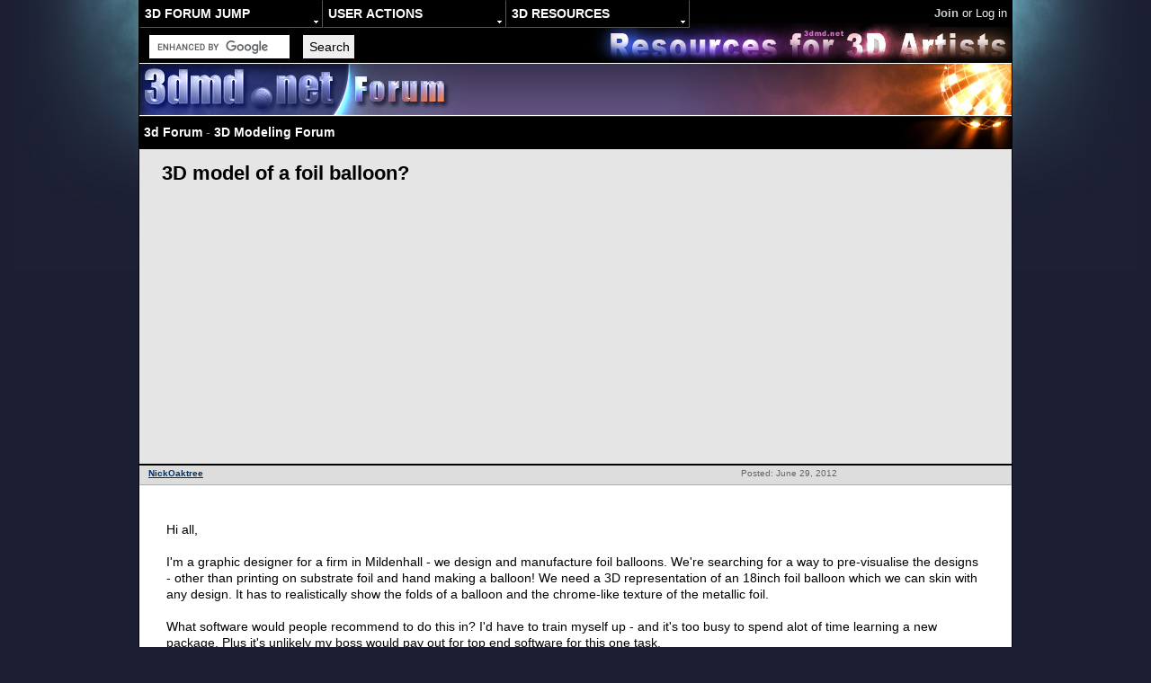

--- FILE ---
content_type: text/html; charset=UTF-8
request_url: https://www.3dmd.net/forum/3d-discussion-8803.html
body_size: 4806
content:
<!DOCTYPE html>
<html lang="en">
<head>
<title>3D model of a foil balloon? - 3D Modeling Forum</title>
<meta name="description" content="Hi all     I m a graphic designer for a firm in Mildenhall   we design and manufacture foil balloons  We re searching for a way to pre visualise the designs   other than printing on substrate foil and hand making a balloon  We need a 3D representation of an 18inch foil balloon which we can skin with any design  It has to realistically show the folds of a balloon and the chrome like texture of the metallic foil     What software would people recommend to do this in  I d have to train myself up   and it s too busy to spend alot of time learning a new package  Plus it s unlikely my boss would pay out for top end software for this one task     How would you go about this if it was your project     Any help would be greatly appreciated   Nick">
<meta name="keywords" content="3d graphics forums, 3D model of a foil balloon? - 3D Modeling Forum, 3d animation, rendering, 3D modeling, texturing, forum, discussion board, bulletin board, message board, chat, discuss, talk, learn, 3d artists, tutorials, 3ds max, maya, softimage, blender">
<meta name="viewport" content="width=device-width, initial-scale=1, maximum-scale=1, minimum-scale=1, user-scalable=no" >
<meta property="og:title" content="3D model of a foil balloon? - 3D Modeling Forum" />

<script src="//ajax.googleapis.com/ajax/libs/jquery/1.10.2/jquery.min.js"></script>
<script src="./f.min.js"></script>
<link rel="stylesheet" href="templates/cg/cg.min.css" type="text/css" />

<script type="text/javascript">

</script>
<script data-ad-client="ca-pub-6243523600832032" async src="https://pagead2.googlesyndication.com/pagead/js/adsbygoogle.js"></script>
</head>
<body>
<script type="text/javascript">
window.google_analytics_uacct = "UA-10389999-2";
</script>
<div><a name="top"></a></div>

<div class="maintable">
<div class="headerblock">
<div class="mainmenu">
<nav id="menu">
<ul>
  <li>
    <h2>3d Forum jump</h2>
    <ul>
		<li><a href="3d-forum-17.html" title="General CG chat">General CG talk</a></li>
	    <li><a href="3d-forum-18.html" title="Computer graphics news and events">CG news</a></li>
      <li><a href="3d-forum-2.html" title="3D animation discussions">3D Animation forum</a></li>
      <li><a href="3d-forum-8.html" title="3D modeling chat">3D Modeling forum</a></li>
	  <li><a href="3d-forum-5.html" title="3D rendering chat">3D Rendering forum</a></li>
	  <li><a href="3d-forum-4.html" title="3D texturing chat">3D Texturing forum</a></li>
	  <li><a href="3d-forum-3.html" title="The place for flames and contests">3D fight club</a></li>
	  <li><a href="3d-forum-15.html" title="Help artists with their unfinished works">Art Work in Progress</a></li>
	  <li><a href="3d-forum-16.html" title="The place to publish your finished artwork for feedback">Finished 3d Art</a></li>
	  <li><h2>3D Employment</h2></li>
	  <li><a href="3d-forum-6.html" title="3d artists wanted. Employers can post job offers for 3d artists.">3d Jobs</a></li>
	  <li><a href="3d-forum-7.html" title="3d artists seeking employment. Post your CV with attached awrtork or links to your online 3D portfolio">Available 3d Artists</a></li>
	  <li><a href="3d-forum-6.html" title="Volunteer 3d artists wanted. No payment">Volunteer 3d Work</a></li>
    </ul>
  </li>
</ul>

<ul>
  <li>
    <h2>User Actions </h2>
    <ul id='userActions'>
	<li><a href="./jobsubmit/"  title="Submit a CG job offer advert"><span class="icon-mini-members icon"></span> Post a Job offer</a></li>
	<li><a href="search.php" title="Advanced forum search"><span class="icon-mini-search icon"></span>Forum Search</a>
				<ul>
						<li><h2>Fast search</h2></li>
						<li><a href=" search.php?search_keywords=3ds+max+3dsmax" target="_blank">3ds Max</a></li>
						<li><a href=" search.php?search_keywords=lightwave" target="_blank">LightWave</a></li>
						<li><a href=" search.php?search_keywords=maya" target="_blank">MAYA</a></li>
						<li><a href=" search.php?search_keywords=xsi" target="_blank">XSI</a></li>
						<li><a href=" search.php?search_keywords=blender" target="_blank">Blender</a></li>
						<li><a href=" search.php?search_keywords=cinema4D" target="_blank">Cinema4D</a></li>
						<li><a href=" search.php?search_keywords=wings3D" target="_blank">wings3D</a></li>
						<li><a href=" search.php?search_keywords=modo" target="_blank">Modo</a></li>
						<li><a href=" search.php?search_keywords=zbrush" target="_blank">Zbrush</a></li>
						<li><a href=" search.php?search_keywords=silo" target="_blank">Silo</a></li>
						<li><a href=" search.php?search_keywords=mudbox" target="_blank">Mudbox</a></li>
				</ul>
	</li>
    </ul>
  </li>
</ul>

<ul>
  <li><h2>3d Resources</h2>
    <ul id='resources'>
      <li><a href="3d-artists.html" title="3d artists list">3d Artists</a></li>
      <li><a href="https://www.3dmd.net/forum/3d-forum-6.html" title="Computer Graphics Jobs">CG Jobs</a></li>
      <li><a href="https://www.3dmd.net/gallery/index-2.html" title="Free Textures Download for 3D artists">Free Textures</a></li>
      <li><a href="https://www.3dmd.net/gallery/index-18.html" title="photo references for 3d artists">Photo References</a></li>
      <li><a href="https://www.3dmd.net/gallery/index-1.html" title="Image gallery with 3d art uploaded by various 3d artists">3d Art Gallery</a></li>
      <li><a href="https://www.3dmd.net/Xsi_modelingTutorials.htm">3d Tutorials</a></li>
      <li><a href="https://www.3dmd.net/forum/3d-discussion-5744.html" title="List of Industry Standard 3d Animation Software with detailed description">3d Animation Software</a></li>
      <li><a href="https://www.3dmd.net/forum/3d-discussion-2996.html" title="List of 3d Animation Schools">3d Animation Schools</a></li>
	  <li><a href="faq.php"><span class="icon-mini-faq icon"></span>Forum FAQ</a></li>
    </ul>
  </li>
</ul>

</nav>

<div class="loginbox">
<a href="profile.php?mode=register&amp;agreed=true">Join</a> or <div id="loginButton">Log in</div>
</div>

<br />
<br />
<div id="gsearch">
    <form action="https://www.3dmd.net/forum/search_results.html" id="cse-search-box">
      <div>
        <input type="hidden" name="cx" value="partner-pub-6243523600832032:ndy8kglxdr7" />
        <input type="hidden" name="cof" value="FORID:10" />
        <input type="hidden" name="ie" value="ISO-8859-1" />
        <input type="text" name="q" size="17" />
        <input type="submit" name="sa" value="Search" />
      </div>
    </form>
    <script type="text/javascript" src="https://www.google.com/coop/cse/brand?form=cse-search-box&amp;lang=en"></script>
</div>

</div>
<div class="headerback">
<a href="./" title="3d forums home"><img src="./images/3d_cg_forum.jpg" width="368" height="57" border="0" alt="3d forums home" style="float:left;" /></a>
<a href="https://www.3dmd.net"><img src="./images/3d_discussion_forum.jpg" width="381" height="57" border="0" alt="Resources for 3d artists" style="float:right;" /></a></div>
</div>


<div id="nav" class="sphereback container">
    <div id="navigation">
        <a href="./" title="3d Forum Home">3d Forum</a> - <a href="3d-forum-8.html" title="3D Modeling Forum">3D Modeling Forum</a>
    </div>
    
</div>




<!-- <a href="https://netforza.com/ad/" target="_blank"><img src="https://netforza.com/ad/play-game-online.png" style="width:100%; height:auto; margin-top: 35px;" /></a> -->
<div class="forumViewHeader"><h1>3D model of a foil balloon?</h1></div>

<script async src="https://pagead2.googlesyndication.com/pagead/js/adsbygoogle.js"></script>
<!-- 3dmd horizontal header -->
<ins class="adsbygoogle"
     style="display:block"
     data-ad-client="ca-pub-6243523600832032"
     data-ad-slot="2682479178"
     data-ad-format="auto"
     data-full-width-responsive="true"></ins>
<script>
     (adsbygoogle = window.adsbygoogle || []).push({ });
</script>

<div class="catHead container">

</div>

<div id="15351" class="postContainer">
	<div class="details container">
	  <div class="postdetails">
            Posted: June 29, 2012
            <span class="hidden"><br>Post subject: 3D model of a foil balloon?</span>
      </div>
	  <div class="userdetails">
          
          <a name="15351"></a> <b> <a href="3d-artist-4828.html" title="3d artist profile">NickOaktree</a></b>
          <span class="hidden"><br>3D Graphics Peon</span>
      </div>
       <div class="userdetails hidden">
          Joined: 29 Jun 2012
          <br />Posts: 1
          <br />
       </div>
    </div>
    <div class="postimg"><a href="/" class="replyQuote" data-username="NickOaktree">Reply</a>   </div>
    <div class="postbody">Hi all,
<br>

<br>
I'm a graphic designer for a firm in Mildenhall - we design and manufacture foil balloons. We're searching for a way to pre-visualise the designs - other than printing on substrate foil and hand making a balloon! We need a 3D representation of an 18inch foil balloon which we can skin with any design. It has to realistically show the folds of a balloon and the chrome-like texture of the metallic foil.
<br>

<br>
What software would people recommend to do this in? I'd have to train myself up - and it's too busy to spend alot of time learning a new package. Plus it's unlikely my boss would pay out for top end software for this one task.
<br>

<br>
How would you go about this if it was your project?
<br>

<br>
Any help would be greatly appreciated,
<br>
Nick  </div>
</div>
<div id="15353" class="postContainer">
	<div class="details container">
	  <div class="postdetails">
            Posted: June 29, 2012
            <span class="hidden"><br>Post subject: </span>
      </div>
	  <div class="userdetails">
          
          <a name="15353"></a> <b> <a href="3d-artist-4830.html" title="3d artist profile">Dizza</a></b>
          <span class="hidden"><br>3D Graphics Peon</span>
      </div>
       <div class="userdetails hidden">
          Joined: 29 Jun 2012
          <br />Posts: 2
          <br />
       </div>
    </div>
    <div class="postimg"><a href="/" class="replyQuote" data-username="Dizza">Reply</a>   </div>
    <div class="postbody"><div class="gAds"><script async src="https://pagead2.googlesyndication.com/pagead/js/adsbygoogle.js"></script>
<ins class="adsbygoogle"
     style="display:block; text-align:center;"
     data-ad-layout="in-article"
     data-ad-format="fluid"
     data-ad-client="ca-pub-6243523600832032"
     data-ad-slot="6434021921"></ins>
<script>
     (adsbygoogle = window.adsbygoogle || []).push({});
</script></div>If the form of balls or the same standard, then the labels easier to add in Adobe Photoshop, the photo of the ball. If the form is under development, in any 3D program (3d max, Rhinoceros, Zbrush)  </div>
</div>
<div id="15360" class="postContainer">
	<div class="details container">
	  <div class="postdetails">
            Posted: July 02, 2012
            <span class="hidden"><br>Post subject: </span>
      </div>
	  <div class="userdetails">
          <a href="3d-artist-2.html" title="3d artist profile"><div class="avatar" style="background-image: url(images/avatars/gallery/cartoon/1.gif)"></div></a>
          <a name="15360"></a><a href="https://www.3dmd.net/gallery/index-10002.html"><img src="https://www.3dmd.net/forum/images/3d_artist_gallery.gif" class="userGalleryImg" alt="3d artist gallery" title="3d artist gallery" /></a> <b> <a href="3d-artist-2.html" title="3d artist profile">Andyba</a></b>
          <span class="hidden"><br>Site Admin</span>
      </div>
       <div class="userdetails hidden">
          Joined: 25 Jul 2005
          <br />Posts: 1134
          <br />
       </div>
    </div>
    <div class="postimg"><a href="/" class="replyQuote" data-username="Andyba">Reply</a>   </div>
    <div class="postbody">It can be done in blender.
<br>
Here are some blender rendering tutorials:
<br>
<a href='http://cgcookie.com/blender/category/tutorials/rendering/' rel="nofollow" target='_blank'>http://cgcookie.com/blender/category/tutorials/rendering/</a>  </div>
</div>
<div id="15361" class="postContainer">
	<div class="details container">
	  <div class="postdetails">
            Posted: July 02, 2012
            <span class="hidden"><br>Post subject: </span>
      </div>
	  <div class="userdetails">
          <a href="3d-artist-1960.html" title="3d artist profile"><div class="avatar" style="background-image: url(images/avatars/4068378924c7f513cd3dc2.jpg)"></div></a>
          <a name="15361"></a> <b> <a href="3d-artist-1960.html" title="3d artist profile">baalnazzar</a></b>
          <span class="hidden"><br>3D Demolition Squad</span>
      </div>
       <div class="userdetails hidden">
          Joined: 12 Jun 2010
          <br />Posts: 306
          <br />
       </div>
    </div>
    <div class="postimg"><a href="/" class="replyQuote" data-username="baalnazzar">Reply</a>   </div>
    <div class="postbody">Definately I'd prefer Blender. Advanced and free.  </div>
</div>
<div id="15478" class="postContainer">
	<div class="details container">
	  <div class="postdetails">
            Posted: July 22, 2012
            <span class="hidden"><br>Post subject: </span>
      </div>
	  <div class="userdetails">
          
          <a name="15478"></a> <b> <a href="3d-artist-4892.html" title="3d artist profile">milivoj_popovic</a></b>
          <span class="hidden"><br>3D Forums Leaper</span>
      </div>
       <div class="userdetails hidden">
          Joined: 19 Jul 2012
          <br />Posts: 7
          <br />
       </div>
    </div>
    <div class="postimg"><a href="/" class="replyQuote" data-username="milivoj_popovic">Reply</a>   </div>
    <div class="postbody">yea, blender 4 sure would be able to do it  </div>
</div>
<div id="15626" class="postContainer">
	<div class="details container">
	  <div class="postdetails">
            Posted: August 22, 2012
            <span class="hidden"><br>Post subject: </span>
      </div>
	  <div class="userdetails">
          
          <a name="15626"></a> <b> <a href="3d-artist-4988.html" title="3d artist profile">enggmodels</a></b>
          <span class="hidden"><br>3d Graphics Peasant</span>
      </div>
       <div class="userdetails hidden">
          Joined: 22 Aug 2012
          <br />Posts: 3
          <br />Location: Bangalore
       </div>
    </div>
    <div class="postimg"><a href="/" class="replyQuote" data-username="enggmodels">Reply</a>   </div>
    <div class="postbody">Blender will definitely do it at any cost...
<br>

<br>
Architectural model maker, architecture design model, architectural model making, Architectural model maker in bangalore.
<br>

<br>
Thanks for posting...  </div>
</div>
<div id="18085" class="postContainer">
	<div class="details container">
	  <div class="postdetails">
            Posted: November 04, 2025
            <span class="hidden"><br>Post subject: </span>
      </div>
	  <div class="userdetails">
          
          <a name="18085"></a> <b> <a href="3d-artist-7355.html" title="3d artist profile">Philljones22</a></b>
          <span class="hidden"><br>3d Graphics Peasant</span>
      </div>
       <div class="userdetails hidden">
          Joined: 02 Nov 2025
          <br />Posts: 5
          <br />
       </div>
    </div>
    <div class="postimg"><a href="/" class="replyQuote" data-username="Philljones22">Reply</a>   </div>
    <div class="postbody">SavePinMedia is a free online tool that lets you download Pinterest videos, images, and GIFs in high quality. It’s fast, secure, and works directly from your browser without any installation. Perfect for saving and organizing your favorite Pinterest content with ease.SavePinMedia is a free online tool that lets you download Pinterest videos, images, and GIFs in high quality. It’s fast, secure, and works directly from your browser without any installation. Perfect for saving and organizing your favorite Pinterest content with ease. Visit now <a href='https://savepinmedia.com/' rel="nofollow" target='_blank' class='postlink'>https://savepinmedia.com/</a>.  </div>
</div>

<div id="qr">
<form action="actjs.php" method="post" name="post" id="quickreply">

	<input type="hidden" name="attach_sig" value="" />
	<input type="hidden" name="notify" value="" />
	<input type="hidden" name="mode" value="reply" />
	<input type="hidden" name="sid" value="47e71728671ffc78659a2a3eddbc4ff7" />
	<input type="hidden" name="t" value="8803" />
    <input type="hidden" name="add_attachment_body" value="0">
    <input type="hidden" name="posted_attachments_body" value="0">
</form>
</div>




<div id="imagebox" title="Click to close"></div>

<script type="text/javascript">
    tstmp(); ls['fAction'] = 'posting.php';
    $(document).ready(function(){
        $('.postContainer').on('mouseenter touchstart', function(){
            $(this).find('.postimg').show();
        }).on('mouseleave', function(){
            $(this).find('.postimg').hide();
        });

        if (okey()){
            genQR();
        }
        else $('#quickreply').html('<h1>Please use a modern browser to leave comments</h1>');

        zoomImgs();
        ls['subj'] = '';
        ls['msg'] = '';
    });
</script>


<div align="center" class="copyright">
<br /><br /><br />
hosted by <a href="http://www.royalwebhosting.com/" target="_blank" title="Professional Web Hosting Services">Royal Web Hosting </a> |
 <a href="https://www.3dmd.net/privacy_policy.htm">Privacy policy</a><br />
</div>

</div>

<script>
  (function(i,s,o,g,r,a,m){i['GoogleAnalyticsObject']=r;i[r]=i[r]||function(){
  (i[r].q=i[r].q||[]).push(arguments)},i[r].l=1*new Date();a=s.createElement(o),
  m=s.getElementsByTagName(o)[0];a.async=1;a.src=g;m.parentNode.insertBefore(a,m)
  })(window,document,'script','https://www.google-analytics.com/analytics.js','ga');

  ga('create', 'UA-10389999-2', 'auto');
  ga('send', 'pageview');

</script>

<!-- Go to www.addthis.com/dashboard to customize your tools -->
<!-- <script type="text/javascript" src="//s7.addthis.com/js/300/addthis_widget.js#pubid=ra-528d230c3b87f40e"></script> -->
</body>
</html>



--- FILE ---
content_type: text/html; charset=utf-8
request_url: https://www.google.com/recaptcha/api2/aframe
body_size: 116
content:
<!DOCTYPE HTML><html><head><meta http-equiv="content-type" content="text/html; charset=UTF-8"></head><body><script nonce="GVi2v_DJI8lrTh1dpiIYcA">/** Anti-fraud and anti-abuse applications only. See google.com/recaptcha */ try{var clients={'sodar':'https://pagead2.googlesyndication.com/pagead/sodar?'};window.addEventListener("message",function(a){try{if(a.source===window.parent){var b=JSON.parse(a.data);var c=clients[b['id']];if(c){var d=document.createElement('img');d.src=c+b['params']+'&rc='+(localStorage.getItem("rc::a")?sessionStorage.getItem("rc::b"):"");window.document.body.appendChild(d);sessionStorage.setItem("rc::e",parseInt(sessionStorage.getItem("rc::e")||0)+1);localStorage.setItem("rc::h",'1769038802953');}}}catch(b){}});window.parent.postMessage("_grecaptcha_ready", "*");}catch(b){}</script></body></html>

--- FILE ---
content_type: application/javascript
request_url: https://www.3dmd.net/forum/f.min.js
body_size: 6390
content:
var ls=(!!window.localStorage)?window.localStorage:[];var signedIn=0;var android=navigator.userAgent.match(/Android/i);function saintram(e,b,a,c){var d='<form action="'+e+'" method="post" target="_top"><input type="text" class="post" name="username" value="'+b+'" placeholder="Username">'+c+'<input type="password" class="post" name="password" placeholder="Password"><input type="hidden" name="autologin" value="1"/>'+a+c+'<input type="submit" name="login" class="mainoption" value="Log in" /></form>';return d}function showInfo(d,g){var f=d.offset(),c=$('<div id="infoDiv"></div>').html(g).appendTo("body"),b=c.height(),e=c.width();c.offset({top:f.top-b-40,left:f.left-(e/2)});d.mouseleave(function(){c.remove()})}function zoomImgs(){var a=$(".postbody>img");a.on("mouseover",function(){if($(this).width()<$(this).get(0).naturalWidth||$(this).height()<$(this).get(0).naturalHeight){$(this).addClass("pointer")}else{$(this).removeClass()}}).on("click",function(g){g.stopPropagation();if($(this).hasClass("pointer")){var b=$(this).get(0).src;var f=($(window).height()-$(this).get(0).naturalHeight)/2;f=(f<0)?0:f;var d=($(window).width()-$(this).get(0).naturalWidth)/2;d=(d<0)?0:d;var c=$("<img src='"+b+"' />");c.css({top:f,left:d});$("#imagebox").addClass("imagebox").append(c)}});$("#imagebox").on("click",function(){$(this).html("").removeClass()})}function updatepreview(){var b=bbcode2html($("#textplace textarea").val());var d=stripHtml($('#textplace input[name="subject"]').val());var e=$("#postSubject"),f=$("#postContent");$("#uploadImage").addClass("imgPreview");if(!!d){if(d!=e.html()){e.removeClass("plho").html(d)}}else{e.addClass("plho")}if(!!b){if(b!=f.html()){f.removeClass("plho").html(b)}}else{f.addClass("plho")}}function updateSource(){var b=html2bbcode($("#postContent").html());var c=$("#postSubject").text();$("#uploadImage").removeClass("imgPreview");if(!!c){$('#textplace input[name="subject"]').val(c)}if(!!b){$("#textplace textarea").val(b)}}function loginAndPost(a,b,c){$.post("login.php",{username:a,password:b,login:"Log in"},function(d){console.log(d);if(d.indexOf("You have specified an incorrect or inactive username")!==-1){alert("You have specified an incorrect password")}else{signedIn=1;c.click()}})}function registerAndPost(a,b,c){console.log("REGISTERING!!!!!");$.post("profile.php",{username:a,email:b,mode:"register",agreed:"true",submit:"Submit"},function(d){console.log(d);if(d.indexOf("e-mail address is already registered")!==-1){alert("Sorry, but that e-mail address is already registered to a user.")}else{signedIn=1;c.click()}})}function regOrLogin(f){var e=$("<div id='greybox'><div class='blackbox'><h3 style='color: #ffffff;'>One last step</h3></div></div>");e.appendTo("body");var a=$('<input id="username" type="text" placeholder="Username">');a.appendTo(".blackbox");var c=$('<input type="text" name="email" value="" placeholder="E-mail">');c.hide().appendTo(".blackbox");var d=$('<input type="password" class="post" name="password" placeholder="Password">');d.hide().appendTo(".blackbox");var b=$('<div class="buton" id="logreg"></div>');b.hide().appendTo(".blackbox");a.on("input",function(g){console.log(a.val());if(a.val().length>2){$.post("./ajx/checkUser.php",{username:a.val()},function(h){console.log(h);if(parseInt(h)){c.hide();d.show();b.show().text("Login and post message")}else{c.show();d.hide();b.show().text("Register and post message")}})}else{c.hide();d.hide()}});b.off("click").on("click",function(g){if(d.is(":visible")){loginAndPost(a.val(),d.val(),f)}else{registerAndPost(a.val(),c.val(),f)}});$("body").on("click",".blackbox",function(g){g.stopPropagation()});$("body").on("click","#greybox",function(g){$("#greybox").remove()})}function disableField(b){b.attr("disabled","disabled").fadeTo(100,0.3)}function enableField(b){b.removeAttr("disabled").fadeTo(100,1)}function activateForm(b,a){b.attr("action",a);if($('input[name="tt"]').length<1){b.append('<input type="hidden" name="tt" value="'+ls.tstmp+'">')}}function tstmp(){ls.tstmp=Math.round(Date.now()/1000)}function genNT(e,f,k){var l=$('<input type="text" name="subject" class="topicSubject" value="'+f+'" placeholder="Subject">');var m=$('<textarea name="message" wrap="virtual" class="topicMsg" onselect="storeCaret(this);" onclick="storeCaret(this);" onkeyup="storeCaret(this);" placeholder="Message body">'+e+"</textarea>");$("#textplace").append(l).append(m);var j=window.location.href;var i=(j.indexOf("mode=newtopic")!==-1)||$('input[name="mode"]').val()=="newtopic";console.log("isNewTopic",i);var g=(i)?0:10;var c=$('<input type="submit" name="post" value="Submit" class="mainoption">');if(i){disableField(c)}$("#hfields").append(c);var b=$("#postSubject");setTimeout(toggleViews(),0);var d=$("#postContent");clearPaste(d);clearPaste(b);b.on("blur",function(n){console.log("changed");var a=$(this).text();$(this).text(a.replace(/^(.)|\s(.)/g,function(o){return o.toUpperCase()}))});b.on("keypress",function(n){var a=$(this).text();if(a.length>59){n.preventDefault()}});function h(n,a){if(n.originalEvent!==undefined){g=detectRealKeypresses(n,g)}if((a>9&&g>9)||!i){enableField(c)}else{disableField(c)}if(a<g){g=a}}m.on("input keyup",function(a){console.log(g);h(a,m.val().length)});d.on("input keyup",function(a){console.log(g);h(a,d.text().length)});m.on("select",function(){$("#editButtons").fadeIn(1000)}).on("click blur",function(a){$("#editButtons").fadeOut(1000)}).on("change",updatepreview);c.off("click").on("click",function(a){updateSource();activateForm($("#NTF"),k);if(!signedIn){a.preventDefault();regOrLogin(c)}})}function setCursor(b,c){if(!b){return false}else{if(b.createTextRange){var a=b.createTextRange();a.collapse(true);a.moveEnd(c);a.moveStart(c);a.select();return true}else{if(b.setSelectionRange){b.setSelectionRange(c,c);return true}}}return false}function setEndOfContenteditable(c){var a,b;if(document.createRange){a=document.createRange();a.selectNodeContents(c);a.collapse(false);b=window.getSelection();b.removeAllRanges();b.addRange(a)}}function getSel(){var a="";if(window.getSelection){a=window.getSelection();foundIn="window.getSelection()"}else{if(document.getSelection){a=document.getSelection()}else{if(document.selection){a=document.selection.createRange().text}else{return}}}return a}function stripHtml(a){var b=/(<([^>]+)>)/igm;return a.replace(b,"")}function stripUrls(a){var b=/(<\/?a[^>]*>)/igm;return a.replace(b,"")}function stripB(a){var b=/(<\/?b[^>]*>)/igm;return a.replace(b,"")}function html2bbcode(e){e=e.trim();function c(b,a){e=e.replace(b,a)}c(/<a.*?href=\"(.*?)\".*?>(.*?)<\/a>/gim,"[url=$1]$2[/url]");c(/<font.*?color=\"(.*?)\".*?class=\"codeStyle\".*?>(.*?)<\/font>/gim,"[code][color=$1]$2[/color][/code]");c(/<font.*?color=\"(.*?)\".*?class=\"quoteStyle\".*?>(.*?)<\/font>/gim,"[quote][color=$1]$2[/color][/quote]");c(/<font.*?class=\"codeStyle\".*?color=\"(.*?)\".*?>(.*?)<\/font>/gim,"[code][color=$1]$2[/color][/code]");c(/<font.*?class=\"quoteStyle\".*?color=\"(.*?)\".*?>(.*?)<\/font>/gim,"[quote][color=$1]$2[/color][/quote]");c(/<span style=\"color: ?(#[a-z0-9]{6}|red|blue|black|grey|orange|white);\".*?>(.*?)<\/span>/gim,"[color=$1]$2[/color]");c(/<font.*?color=\"(#[a-z0-9]{6}|red|blue|black|grey|orange|white)\".*?>(.*?)<\/font>/gim,"[color=$1]$2[/color]");c(/<span style=\"font-size: ?([0-9]+)%;\">(.*?)<\/span>/gim,"[size=$1]$2[/size]");c(/<font>(.*?)<\/font>/gim,"$1");c(/<img.*?src=\"(.*?)\".*?\/?>/gim,"[img]$1[/img]");c(/<span class=\"codeStyle\">(.*?)<\/span>/gim,"[code]$1[/code]");c(/<span class=\"quoteStyle\"><cite>(.*?)<\/cite>(.*?)<\/span>/gim,'[quote="$1"]$2[/quote]');c(/<span class=\"quoteStyle\">(.*?)<\/span>/gim,"[quote]$1[/quote]");c(/<strong class=\"codeStyle\">(.*?)<\/strong>/gim,"[code][b]$1[/b][/code]");c(/<strong class=\"quoteStyle\">(.*?)<\/strong>/gim,"[quote][b]$1[/b][/quote]");c(/<em class=\"codeStyle\">(.*?)<\/em>/gim,"[code][i]$1[/i][/code]");c(/<em class=\"quoteStyle\">(.*?)<\/em>/gim,"[quote][i]$1[/i][/quote]");c(/<u class=\"codeStyle\">(.*?)<\/u>/gim,"[code][u]$1[/u][/code]");c(/<u class=\"quoteStyle\">(.*?)<\/u>/gim,"[quote][u]$1[/u][/quote]");c(/<\/(strong|b)>/gim,"[/b]");c(/<(strong|b)>/gim,"[b]");c(/<\/(em|i)>/gim,"[/i]");c(/<(em|i)>/gim,"[i]");c(/<\/u>/gim,"[/u]");c(/<span style=\"text-decoration: ?underline;\">(.*?)<\/span>/gim,"[u]$1[/u]");c(/<u>/gim,"[u]");c(/(<blockquote[^>]*>|<q>)/gim,"[quote]");c(/(<\/blockquote>|<\/q>)/gim,"[/quote]");c(/<(br ?\/?|\/?div|\/?p)>/gim,"\n");c(/&nbsp;|\u00a0/gim," ");c(/&quot;/gim,'"');c(/&lt;/gim,"<");c(/&gt;/gim,">");c(/&amp;/gim,"&");c(/<ol style="list-style-type: lower-alpha;">([\s\S]*?)<\/ol>/gim,"[list=a]$1[/list]");c(/<ul>([\s\S]*?)<\/ul>/gim,"[list]$1[/list]");c(/<ol>([\s\S]*?)<\/ol>/gim,"[list=1]$1[/list]");c(/<ul>/gim,"[list]");c(/<ol>/gim,"[list=1]");c(/<\/ul>/gim,"[/list]");c(/<li>([\s\S]*?)<\/li>/gim,"[*]$1");var d=/<iframe width="100%" height="400" src="http:\/\/www.youtube.com\/embed\/(.+)" frameborder="0" allowfullscreen(="")?>.*?<\/iframe>/gim;var f="https://www.youtube.com/watch?v=$1";c(d,f);return stripHtml(e)}function bbcode2html(e){e=e.trim();function d(b,a){e=e.replace(b,a)}d(/\[list\]([\s\S]*?)\[\/list\]/gim,"<ol>$1</ol>");d(/\[list=1\]([\s\S]*?)\[\/list\]/gim,"<ol>$1</ol>");d(/\[list=a\]([\s\S]*?)\[\/list\]/gim,'<ol style="list-style-type: lower-alpha;">$1</ol>');d(/\[list=1\]/gim,"<ol>");d(/\[list\]/gim,"<ul>");d(/\[\/list\]/gim,"</ul>");d(/\[\*\](.*?)\n/g,"<li>$1</li>");d(/\n/gim,"<br />");d(/\[b\]/gim,"<strong>");d(/\[\/b\]/gim,"</strong>");d(/\[i\]/gim,"<em>");d(/\[\/i\]/gim,"</em>");d(/\[u\]/gim,"<u>");d(/\[\/u\]/gim,"</u>");d(/\[url=([^\]]+)\](.*?)\[\/url\]/gim,'<a href="$1">$2</a>');d(/\[url\](.*?)\[\/url\]/gim,'<a href="$1">$1</a>');d(/\[img\](.*?)\[\/img\]/gim,'<img src="$1" />');d(/\[color=(.*?)\](.*?)\[\/color\]/gim,'<font color="$1">$2</font>');d(/\[size=(.*?)\](.*?)\[\/size\]/gim,'<span style="font-size: $1%">$2</span>');d(/\[code\](.*?)\[\/code\]/gim,'<span class="codeStyle">$1</span>&nbsp;');d(/\[quote="(.*?)"\](.*?)\[\/quote\]/gim,'<blockquote class="uncited"><cite>$1</cite><div>$2</div></blockquote> ');d(/\[quote.*?\](.*?)\[\/quote\]/gim,'<blockquote class="uncited"><div>$1</div></blockquote> ');var g=/(\s|^|[<>])(https?:\/\/[\w\/._\-]*(?:png|jpg|gif))(\s|$|[<>])/gmi;d(g,'$1<img src="$2" />$3');var f=/(?:https?:\/\/)?(?:www\.)?(?:youtube\.com|youtu\.be)\/(?:watch\?v=)?([\w\-]{10,12})(?:&feature=related)?(?:[\w\-]{0})?/g;var c='<iframe width="100%" height="400" src="https://www.youtube.com/embed/$1" frameborder="0" allowfullscreen></iframe>';d(f,c);return e}function postNewTopic(b){$("#newTopic").on("click",function(){if(b=="jobsubmit/"){window.location.href=b}else{var a="posting.php?mode=newtopic&f="+b;window.location.href=a;ls.newtopic=a}})}function addUsernameField(c,e){var d='<input id="username" class="post" type="text" name="username" size="25" maxlength="25" value="" placeholder="'+c+'"><br>';e.prepend(d)}function genQR(){var e=$('<div id="qrEditable" class="postbody plho" contenteditable="true"></div>');var d=$("#quickreply");d.prepend(e);var c=$('<input type="submit" name="post" class="mainoption" value="Submit Reply" />');disableField(c);var h=$('<div id="adImg" class="buton">Add Image</div>');d.append(c);if(signedIn){d.append(h)}var i=$('<input type="file" name="fileupload" maxlength="2097152" value="">');var g=$('<input type="submit" name="add_attachment" value="Add Image">');validatePost(e,c,i,g,h)}function checkForm(){formErrors=false;if(document.post.message.value.length<30){formErrors="Your message is too short. Please add more details."}if(formErrors){alert(formErrors);document.post.message.focus();return false}else{return true}}function placeholderIsSupported(){var a=document.createElement("input");return("placeholder" in a)}function navBar(){if($(window).scrollTop()>57&&$("body").width()>969){$("#nav").addClass("fixedNav")}else{$("#nav").removeClass("fixedNav")}}function removePlaceholder(b){if(b.text().length>0){b.removeClass("plho")}else{b.addClass("plho")}}function showImages(e){var c=stripUrls(e.html().trim());var f=/(\s|^|[<>])(https?:\/\/[\w\/._\-]*(?:png|jpg|gif|jpeg))(\s|$|[<>])/gmi;var d=/(?:https?:\/\/)?(?:www\.)?(?:youtube\.com|youtu\.be)\/(?:watch\?v=)?([\w\-]{10,12})(?:&feature=related)?(?:[\w\-]{0})?/mig;var b='<iframe width="100%" height="400" src="https://www.youtube.com/embed/$1" frameborder="0" allowfullscreen></iframe>';if(c.match(f)){c=c.replace(f,'$1<img src="$2" /><br>$3');e.html(c)}if(c.match(d)){c=c.replace(d,b+"<br>");e.html(c)}}function clearPaste(b){b.on("paste",function(a){setTimeout(function(){b.html(bbcode2html(html2bbcode(b.html())));setEndOfContenteditable(b.get(0))},0)})}function detectRealKeypresses(d,a){var b=d.which;var f=String.fromCharCode(b);if((b==8||b==46)&&a>0){a--}else{if(f.match(/\w/i)){a++}else{if(android&&b===undefined){a++}}}return a}function validatePost(h,a,b,c,d){var e=0,f=a.val(),i=$(".mainmenu, #nav"),g=$("#quickreply");d.hide();h.on("keyup input",function(l){removePlaceholder(h);if(l.originalEvent!==undefined){e=detectRealKeypresses(l,e);if(e>h.text().length){e=h.text().length}var k=10-e;if(k>0){a.val(f+" "+k)}else{a.val(f)}if(e>9){enableField(a);d.show()}else{disableField(a);d.hide()}showImages(h)}});clearPaste(h);h.on("click",function(){var k=$(this);ls.qr=window.location.href;if($("body").width()>969){i.css("position","absolute");$(".mainmenu").css("top","-69px")}});function j(){var l=html2bbcode(h.html());var k=$('<textarea name="message" wrap="virtual" class="post" id="qrarea">'+l+"</textarea>").hide();k.prependTo($("#quickreply"))}a.on("click",function(k){if(!signedIn){k.preventDefault();regOrLogin(a)}if(e<10||ls.qr!=window.location.href){k.preventDefault()}else{activateForm($("#quickreply"),ls.fAction);j()}});d.click(function(k){activateForm($("#quickreply"),ls.fAction);b.appendTo(g).hide();c.appendTo(g).hide();b.trigger("click").one("change",function(m){var l=m.target.files[0];if(l.size>0&&l.size/1024/1024<2){j();g.attr("enctype","multipart/form-data");c.trigger("click")}else{alert("Uploaded images should be smaller than 2MB")}})})}function trimFrontBrs(b){b=b.replace(/^(<br>|<div><br><\/div>)*/,"");return b}function validSelection(d,f){var c,b=0;if(d.anchorNode===null||android){return false}else{var c=$(d.anchorNode.parentElement)}var e="";while((isNaN(e)||e==0)&&b<5){e=c.attr("id");if(e==f){return true}else{c=c.parent()}b++}return false}function getURLparams(b){var c=/[?&]([^=#]+)=([^&#]*)/g,d={},a;while(a=c.exec(b)){d[a[1]]=a[2]}return d}function loadGalImage(b,c){var a=$('<img id="bigImg" src="'+b+'">');a.appendTo(c).hide();c.appendTo("body");a.load(function(g){var f=($(window).height()-a.get(0).naturalHeight)/2;f=(f<0)?0:f;var d=($(window).width()-a.get(0).naturalWidth)/2;d=(d<0)?0:d;a.css({top:f,left:d}).fadeIn()})}function showGalleryImg(c){var b=c.find("img");var e=[];b.each(function(a){e.push($(this).parent().attr("href"))});var d=$('<div id="imagebox" class="imagebox"></div>');b.click(function(a){a.stopPropagation();a.preventDefault();var f=encodeURI($(this).parent().attr("href"));loadGalImage(f,d);d.click(function(g){g.stopPropagation();$(this).empty().remove()})})}function okey(){return placeholderIsSupported()&&"geolocation" in navigator&&!!ls&&window.self===window.top}function showLoginBox(){$("#loginButton").on("click",function(){var b=$(location).attr("pathname").split("/").pop(),c='<input type="hidden" name="redirect" value="'+b+'">';var a=$("<div id='greybox'><div class='blackbox'>"+saintram("login.php","",c,"<br>")+"</div></div>");a.appendTo("body");$(".blackbox").on("click",function(d){d.stopPropagation()});$("body").one("click","#greybox",function(){$("#greybox").remove()})})}$(document).ready(function(){ls.removeItem("qr");var c=(!!ls.filtered&&ls.filtered!="none")?true:false;if(c){f(parseInt(ls.filtered))}navBar();$(document).on("scroll",function(g){navBar()});showLoginBox();$(".youtube").each(function(){$(this).attr("height",Math.round($(this).width()/1.333))});$("#menu ul").click(function(){$(this).mouseover()});$(".postimg .delPost").on("click",function(h){h.preventDefault();var g=$(this).attr("href")+"&confirm=Yes";var i=getURLparams(g);var j="#"+i.p;if(confirm("Are you sure you want to delete this post?")){$.post("posting.php",i,function(k){$(j).slideUp()})}});$(".mainmenu, #nav").width($(".maintable").outerWidth()-12);$(".details").on("click",function(g){$(this).find(".hidden").toggle()});$(".replyQuote").click(function(m){m.preventDefault();m.stopPropagation();var j=$(this).parent().parent(),k=j.attr("id"),g=$("#qrEditable");removePlaceholder(g);var n=g.html(),i='<a href="#'+k+'"><b>'+$(this).data("username")+"</b></a>";n=trimFrontBrs(n);var l=getSel();if(validSelection(l,k)){var h=$("<div>"+l.toString()+"</div>").text()}else{var h=""}if(h.length>0){h='<i>"'+h+'"</i><br><br>'}if(k!=$("#qr").prev().attr("id")){$("#qr").insertAfter(j)}if(n.length>0){n+="<br>"}g.html(n+i+",  "+h);removePlaceholder(g);if($("body").width()>969){$(".mainmenu, #nav").css("position","absolute");$(".mainmenu").css("top","-69px")}setTimeout(function(){var o=j.offset().top;if(j.height()>$(window).height()){o+=j.height()-$(window).height()+$("#qr").height()}$("html, body").animate({scrollTop:o},500);g.get(0).focus();setEndOfContenteditable(g.get(0))},5)});function f(g){$(".topicrow").each(function(h){var j=parseInt($(this).children(".replies").text());if((g<=2&&j!=g)||(g>2&&j<g)){$(this).addClass("hidden")}});c=true;ls.filtered=g}$("#viewforum").on("mouseover",".replies",function(h){console.log("replies mouseover working");h.stopPropagation();var g=parseInt($(this).text());if(!c){if(g<3){showInfo($(this),"Click to show only posts with "+g+" replies")}else{showInfo($(this),"Click to show only posts with more than "+g+" replies")}}else{showInfo($(this),"Click to show All posts")}});$("#viewforum").on("click",".replies",function(){console.log("clicked replies");$("#infoDiv").remove();var g=parseInt($(this).text());if(!c){f(g)}else{$(".topicrow").removeClass("hidden");c=false;ls.filtered="none"}});var a=(ls.filter)?ls.filter:"";function d(g){var i=$(".topicrow");if(i.length==0){return}$("#noResults").remove();i.removeClass("filtered");a=ls.filter=g;if(g.length<2){b(i);return}i.each(function(j){var p=$(this).find(".topictitle"),n=p.text();var l=$(this).find(".firstpost"),m=l.text();var o=n+" "+m;var k=new RegExp(g,"gim");if(!o.match(k)){$(this).addClass("filtered")}else{p.html(n.replace(k,"<b>$&</b>"));l.html(m.replace(k,"<b>$&</b>"))}});var h=i.not(".filtered").length;console.log(h);if(h==0){$("#viewforum").append('<div id="noResults" class="postbody">I am sorry :( <br><h1>Your filter <b>'+g+'</b> has no results on this page</h1> <div id="clearFilter" class="buton">Clear Filter</div> </div>').on("click","#clearFilter",function(j){$("#filterT").val("");d("")})}}function b(g){g.each(function(i){var h=stripB($(this).html());$(this).html(h)})}function e(h){var g=$(".userRow");if(g.length==0){return}$("#noResults").remove();g.removeClass("filtered");a=ls.filter=h;if(h.length<2){b(g);$("#filteredNum").text(g.length);return}g.each(function(n){var l=$(this).find(".artistname"),u=l.text();var o=$(this).find(".skills"),p=o.text();var q=$(this).find(".software"),m=q.text();var r=$(this).find(".location"),k=r.text();var s=u+" "+p+" "+m+" "+k;var t=new RegExp(h,"gim");if(!s.match(t)){$(this).addClass("filtered")}else{l.html(u.replace(t,"<b>$&</b>"));o.html(p.replace(t,"<b>$&</b>"));q.html(m.replace(t,"<b>$&</b>"));r.html(k.replace(t,"<b>$&</b>"))}});var i=g.not(".filtered").length;var j=$("#filterU");$("#filteredNum").text(i);if(i==0){$(".forumViewHeader").append('<div id="noResults" class="postbody">I am sorry :( <br><h1>Your filter <b>'+h+'</b> has no results on this page</h1> <div id="clearFilter" class="buton">Clear Filter</div> </div>').on("click","#clearFilter",function(k){j.val("");e("")})}}$("#filterT").on("input",function(g){d($(this).val())}).val(a);d(a);$("#filterU").on("input",function(g){e($(this).val())}).val(a);if(a.length>1){d(a);e(a)}});

--- FILE ---
content_type: text/plain
request_url: https://www.google-analytics.com/j/collect?v=1&_v=j102&a=547708847&t=pageview&_s=1&dl=https%3A%2F%2Fwww.3dmd.net%2Fforum%2F3d-discussion-8803.html&ul=en-us%40posix&dt=3D%20model%20of%20a%20foil%20balloon%3F%20-%203D%20Modeling%20Forum&sr=1280x720&vp=1280x720&_u=IEBAAEABAAAAACAAI~&jid=1489392495&gjid=874808984&cid=911886212.1769038802&tid=UA-10389999-2&_gid=1093222698.1769038802&_r=1&_slc=1&z=2045876104
body_size: -449
content:
2,cG-6ZFDSN7WM2